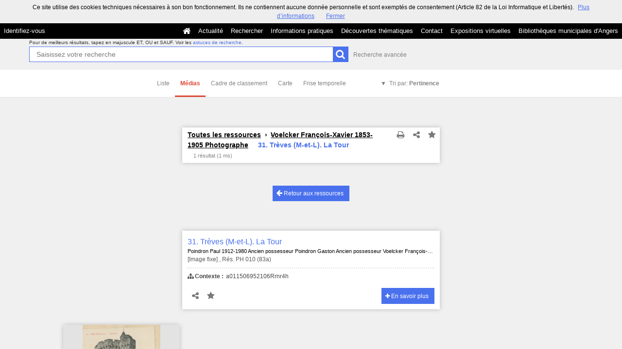

--- FILE ---
content_type: text/css; charset=UTF-8
request_url: https://commulysse.angers.fr/css/custom.css?v=4.6.32
body_size: 301
content:
#b21 .title, #b21 .title * { color: rgba(5,88,165,1); }
#b21 .currentel, #b21 .currentel * { background-color: rgba(237,240,240,1); }
#b14 .currentel, #b14 .currentel * { background-color: rgba(0,0,0,1);color: rgba(255,255,255,1); }
#b13 .title, #b13 .title * { font-size: 16px;font-weight: normal; }
#b13 .custom_block, #b13 .custom_block * { background-color: rgba(0,0,0,1); }
#b10 .title, #b10 .title * { color: rgba(5,88,155,1); }
#b10 .currentel, #b10 .currentel * { background-color: rgba(237,240,240,1); }
#b9 .title, #b9 .title * { color: rgba(5,88,165,1); }
#b9 .currentel, #b9 .currentel * { background-color: rgba(237,240,240,1); }
#b4 .currentel, #b4 .currentel * { margin-top: 32px!important;margin_side: yes; }
#b4 .title, #b4 .title * { color: rgba(42,59,212,1);font-size: 20px;font-weight: normal; }
#b4 .headrestmenu, #b4 .headrestmenu * { background-color: rgba(0,0,0,1);color: rgba(255,255,255,1);link-active-color: rgba(0,0,0,1); }